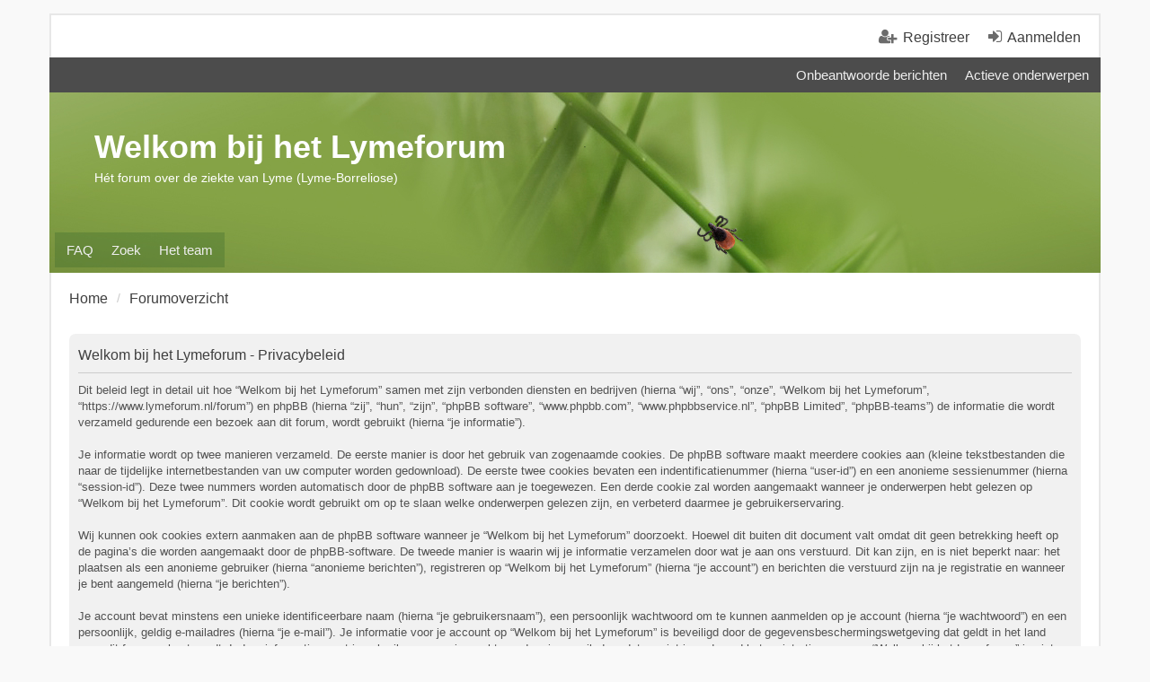

--- FILE ---
content_type: text/html; charset=UTF-8
request_url: https://www.lymeforum.nl/forum/ucp.php?mode=privacy&sid=8becdc9926939dcfdb51a6a9238a6d23
body_size: 3423
content:
<!DOCTYPE html>
<html dir="ltr" lang="nl-nl">
<head>
<meta charset="utf-8" />
<meta name="viewport" content="width=device-width, initial-scale=1" />

<title>Welkom bij het Lymeforum - Gebruikerspaneel - Privacybeleid</title>

	<link rel="alternate" type="application/atom+xml" title="Feed - Welkom bij het Lymeforum" href="https://www.lymeforum.nl/forum/feed.php">			<link rel="alternate" type="application/atom+xml" title="Feed - Nieuwe Onderwerpen" href="https://www.lymeforum.nl/forum/feed.php?mode=topics">				

<!--
	phpBB style name: we_universal
	Based on style:   prosilver (this is the default phpBB3 style)
	Original author:  Tom Beddard ( http://www.subBlue.com/ )
	Modified by:      INVENTEA ( https://inventea.com/ )
-->


<link href="./styles/prosilver/theme/stylesheet.css?assets_version=5" rel="stylesheet">
<link href="./styles/we_universal/theme/stylesheet.css?assets_version=5" rel="stylesheet">
<link href="./styles/prosilver/theme/responsive.css?assets_version=5" rel="stylesheet" media="all and (max-width: 700px), all and (max-device-width: 700px)">
<link href="./styles/we_universal/theme/responsive.css?assets_version=5" rel="stylesheet" media="all and (max-width: 700px), all and (max-device-width: 700px)">



<!--[if lte IE 9]>
	<link href="./styles/prosilver/theme/tweaks.css?assets_version=5" rel="stylesheet">
<![endif]-->





<!--[if lt IE 9]>
	<script type="text/javascript" src="./styles/we_universal/template/html5shiv.min.js"></script>
<![endif]-->

</head>
<body id="phpbb" class="nojs notouch section-ucp ltr  logged-out">


<div id="wrap">
	<a id="top" class="anchor" accesskey="t"></a>

	<div class="inventea-headerbar">
		<nav class="inventea-wrapper inventea-userbar">
			<div class="dropdown-container hidden inventea-mobile-dropdown-menu">
    <a href="#" class="dropdown-trigger inventea-toggle"><i class="fa fa-bars"></i></a>
    <div class="dropdown hidden">
        <div class="pointer"><div class="pointer-inner"></div></div>
        <ul class="dropdown-contents" role="menubar">
            <li><a href="https://www.lymeforum.nl" role="menuitem"><i class="fa fa-fw fa-home"></i> Home</a></li>            <li><a href="./index.php?sid=ef1057a33d57a1248c9e23d0832ba7bc" role="menuitem"><i class="fa fa-fw fa-globe"></i> Forumoverzicht</a></li>

            
            <li><a href="./faq.php?sid=ef1057a33d57a1248c9e23d0832ba7bc" role="menuitem"><i class="fa fa-fw fa-info-circle"></i> FAQ</a></li>

            
                            <li><a href="./search.php?sid=ef1057a33d57a1248c9e23d0832ba7bc" role="menuitem"><i class="fa fa-fw fa-search"></i> Zoek</a></li>
                                                                <li><a href="./search.php?search_id=unanswered&amp;sid=ef1057a33d57a1248c9e23d0832ba7bc" role="menuitem"><i class="fa fa-fw fa-comment-o"></i> Onbeantwoorde berichten</a></li>
                <li><a href="./search.php?search_id=active_topics&amp;sid=ef1057a33d57a1248c9e23d0832ba7bc" role="menuitem"><i class="fa fa-fw fa-check-circle-o"></i> Actieve onderwerpen</a></li>
            
            
                                            <li><a href="./memberlist.php?mode=team&amp;sid=ef1057a33d57a1248c9e23d0832ba7bc" role="menuitem"><i class="fa fa-fw fa-shield"></i> Het team</a></li>            
                        
                    </ul>
    </div>
</div>

			
			<ul class="linklist bulletin inventea-user-menu" role="menubar">
									<li class="small-icon icon-logout rightside" data-skip-responsive="true"><a href="./ucp.php?mode=login&amp;sid=ef1057a33d57a1248c9e23d0832ba7bc" title="Aanmelden" accesskey="x" role="menuitem">Aanmelden</a></li>
											<li class="small-icon icon-register rightside" data-skip-responsive="true"><a href="./ucp.php?mode=register&amp;sid=ef1057a33d57a1248c9e23d0832ba7bc" role="menuitem">Registreer</a></li>
																	</ul>
		</nav>
	</div>

	<header class="inventea-header">
		<div class="inventea-dashboard" role="banner">
						<nav role="navigation">
	<div class="inventea-posts-menu">
		<ul class="inventea-menu" role="menubar">
			
																			<li><a href="./search.php?search_id=unanswered&amp;sid=ef1057a33d57a1248c9e23d0832ba7bc" role="menuitem">Onbeantwoorde berichten</a></li>
				<li><a href="./search.php?search_id=active_topics&amp;sid=ef1057a33d57a1248c9e23d0832ba7bc" role="menuitem">Actieve onderwerpen</a></li>
			
					</ul>
	</div>

	<div class="inventea-forum-menu">
		<ul class="inventea-menu" role="menubar">
			
			<li><a href="./faq.php?sid=ef1057a33d57a1248c9e23d0832ba7bc" rel="help" title="Meest gestelde vragen" role="menuitem">FAQ</a></li>
			<li><a href="./search.php?sid=ef1057a33d57a1248c9e23d0832ba7bc" role="menuitem">Zoek</a></li>
											<li><a href="./memberlist.php?mode=team&amp;sid=ef1057a33d57a1248c9e23d0832ba7bc" role="menuitem">Het team</a></li>			
						
					</ul>
	</div>
</nav>

			<div class="inventea-sitename">
				<h1><a href="https://www.lymeforum.nl" title="Home">Welkom bij het Lymeforum</a></h1>
				<span>Hét forum over de ziekte van Lyme (Lyme-Borreliose)</span>
			</div>
		</div>
	</header>

	<div class="inventea-wrapper inventea-content" role="main">
		
		<ul id="nav-breadcrumbs" class="linklist navlinks" role="menubar">
			
									<li class="small-icon breadcrumbs">
				<span class="crumb" itemtype="http://data-vocabulary.org/Breadcrumb" itemscope=""><a href="https://www.lymeforum.nl" data-navbar-reference="home" itemprop="url"><span itemprop="title">Home</span></a></span>								<span class="crumb" itemtype="http://data-vocabulary.org/Breadcrumb" itemscope=""><a href="./index.php?sid=ef1057a33d57a1248c9e23d0832ba7bc" accesskey="h" data-navbar-reference="index" itemprop="url"><span itemprop="title">Forumoverzicht</span></a></span>
											</li>
					</ul>

		
		

	<div class="panel">
		<div class="inner">
		<div class="content">
			<h2 class="sitename-title">Welkom bij het Lymeforum - Privacybeleid</h2>
			<p>Dit beleid legt in detail uit hoe “Welkom bij het Lymeforum” samen met zijn verbonden diensten en bedrijven (hierna “wij”, “ons”, “onze”, “Welkom bij het Lymeforum”, “https://www.lymeforum.nl/forum”) en phpBB (hierna “zij”, “hun”, “zijn”, “phpBB software”, “www.phpbb.com”, “www.phpbbservice.nl”, “phpBB Limited”, “phpBB-teams”) de informatie die wordt verzameld gedurende een bezoek aan dit forum, wordt gebruikt (hierna “je informatie”).<br />
	<br />
	Je informatie wordt op twee manieren verzameld. De eerste manier is door het gebruik van zogenaamde cookies. De phpBB software maakt meerdere cookies aan (kleine tekstbestanden die naar de tijdelijke internetbestanden van uw computer worden gedownload). De eerste twee cookies bevaten een indentificatienummer (hierna “user-id”) en een anonieme sessienummer (hierna “session-id”). Deze twee nummers worden automatisch door de phpBB software aan je toegewezen. Een derde cookie zal worden aangemaakt wanneer je onderwerpen hebt gelezen op “Welkom bij het Lymeforum”. Dit cookie wordt gebruikt om op te slaan welke onderwerpen gelezen zijn, en verbeterd daarmee je gebruikerservaring.<br />
	<br />
	Wij kunnen ook cookies extern aanmaken aan de phpBB software wanneer je “Welkom bij het Lymeforum” doorzoekt. Hoewel dit buiten dit document valt omdat dit geen betrekking heeft op de pagina’s die worden aangemaakt door de phpBB-software. De tweede manier is waarin wij je informatie verzamelen door wat je aan ons verstuurd. Dit kan zijn, en is niet beperkt naar: het plaatsen als een anonieme gebruiker (hierna “anonieme berichten”), registreren op “Welkom bij het Lymeforum” (hierna “je account”) en berichten die verstuurd zijn na je registratie en wanneer je bent aangemeld (hierna “je berichten”).<br />
	<br />
	Je account bevat minstens een unieke identificeerbare naam (hierna “je gebruikersnaam”), een persoonlijk wachtwoord om te kunnen aanmelden op je account (hierna “je wachtwoord”) en een persoonlijk, geldig e-mailadres (hierna “je e-mail”). Je informatie voor je account op “Welkom bij het Lymeforum” is beveiligd door de gegevensbeschermingswetgeving dat geldt in het land waar dit forum gehost wordt. Iedere informatie naast je gebruikersnaam, je wachtwoord en je e-mailadres dat vereist is gedurend het registratieproces op “Welkom bij het Lymeforum” is niet vereist maar optioneel. Je hebt de optie welke informatie in je account openbaar kan worden weergegeven. Verder heb je ook de mogelijkheid, om in te stellen of je de e-mails die automatisch worden gemaakt door de phpBB-software wilt ontvangen.<br />
	<br />
	Je wachtwoord is versleuteld (en kan niet ontsleuteld gemaakt worden), waardoor het op een veilige manier is opgeslagen. Desondanks is het niet aan te raden dat je hetzelfde wachtwoord gebruikt op diverse websites. Je wachtwoord is het middel waarmee je op je account op “Welkom bij het Lymeforum” kan aanmelden, bewaar het dus veilig en geef het op geen enkele manier aan Welkom bij het Lymeforum”, phpBB of een andere derde partij. Als je het wachtwoord van je account bent vergeten, kan je de “Ik ben mijn wachtwoord vergeten” optie gebruiken die je terug kan vinden in het aanmeldvenster. Dit proces vereist dat je de gebruikersnaam en e-mailadres opgeeft van je gebruikersaccount, waarna de phpBB-software een nieuw wachtwoord zal genereren en opsturen naar het e-mailadres, zodat je opnieuw kan aanmelden.<br />
	</p>
			<hr class="dashed" />
			<p><a href="./ucp.php?mode=login&amp;sid=ef1057a33d57a1248c9e23d0832ba7bc" class="button2">Terug naar aanmeldvenster</a></p>
		</div>
		</div>
	</div>


					</div>

	<div class="inventea-footer-wrapper">
		<div class="inventea-footer" role="contentinfo">
			<nav role="navigation">
	<ul id="nav-footer" class="linklist" role="menubar">
		<li class="small-icon breadcrumbs">
			<span class="crumb"><a href="https://www.lymeforum.nl" data-navbar-reference="home">Home</a></span>						<span class="crumb"><a href="./index.php?sid=ef1057a33d57a1248c9e23d0832ba7bc" data-navbar-reference="index">Forumoverzicht</a></span>
					</li>

						
				
		<li class="small-icon"><a href="./ucp.php?mode=delete_cookies&amp;sid=ef1057a33d57a1248c9e23d0832ba7bc" data-ajax="true" data-refresh="true" role="menuitem">Verwijder alle forumcookies</a></li>
				<li>Alle tijden zijn <abbr title="Europa/Amsterdam">UTC+01:00</abbr></li>
			</ul>
</nav>

			<footer class="inventea-credits">
								Powered by <a href="https://www.phpbb.com/">phpBB</a>&reg; Forum Software &copy; phpBB Limited<br />
				Nederlandse vertaling door <a href="https://www.phpbbservice.nl/">phpBBservice.nl</a>.<br />				Style we_universal created by <a href="https://inventea.com/" rel="nofollow" title="phpBB styles, HTML5 &amp; CSS3 templates">INVENTEA</a>
											</footer>
		</div>
	</div>

	<div id="darkenwrapper" data-ajax-error-title="AJAX fout" data-ajax-error-text="Er ging iets mis met het verwerken van je aanvraag." data-ajax-error-text-abort="Aanvraag is afgebroken door de gebruiker." data-ajax-error-text-timeout="Je aanvraag is verlopen; probeer het nog een keer." data-ajax-error-text-parsererror="Er ging iets mis met de aanvraag en de server stuurde een ongeldige reactie terug.">
		<div id="darken">&nbsp;</div>
	</div>

	<div id="phpbb_alert" class="phpbb_alert" data-l-err="Fout" data-l-timeout-processing-req="Aanvraag timed out.">
		<a href="#" class="alert_close"></a>
		<h3 class="alert_title">&nbsp;</h3><p class="alert_text"></p>
	</div>
	<div id="phpbb_confirm" class="phpbb_alert">
		<a href="#" class="alert_close"></a>
		<div class="alert_text"></div>
	</div>

	</div>

<script type="text/javascript" src="./assets/javascript/jquery.min.js?assets_version=5"></script>
<script type="text/javascript" src="./assets/javascript/core.js?assets_version=5"></script>


<script type="text/javascript" src="./styles/prosilver/template/forum_fn.js?assets_version=5"></script>

<script type="text/javascript" src="./styles/prosilver/template/ajax.js?assets_version=5"></script>




</body>
</html>
